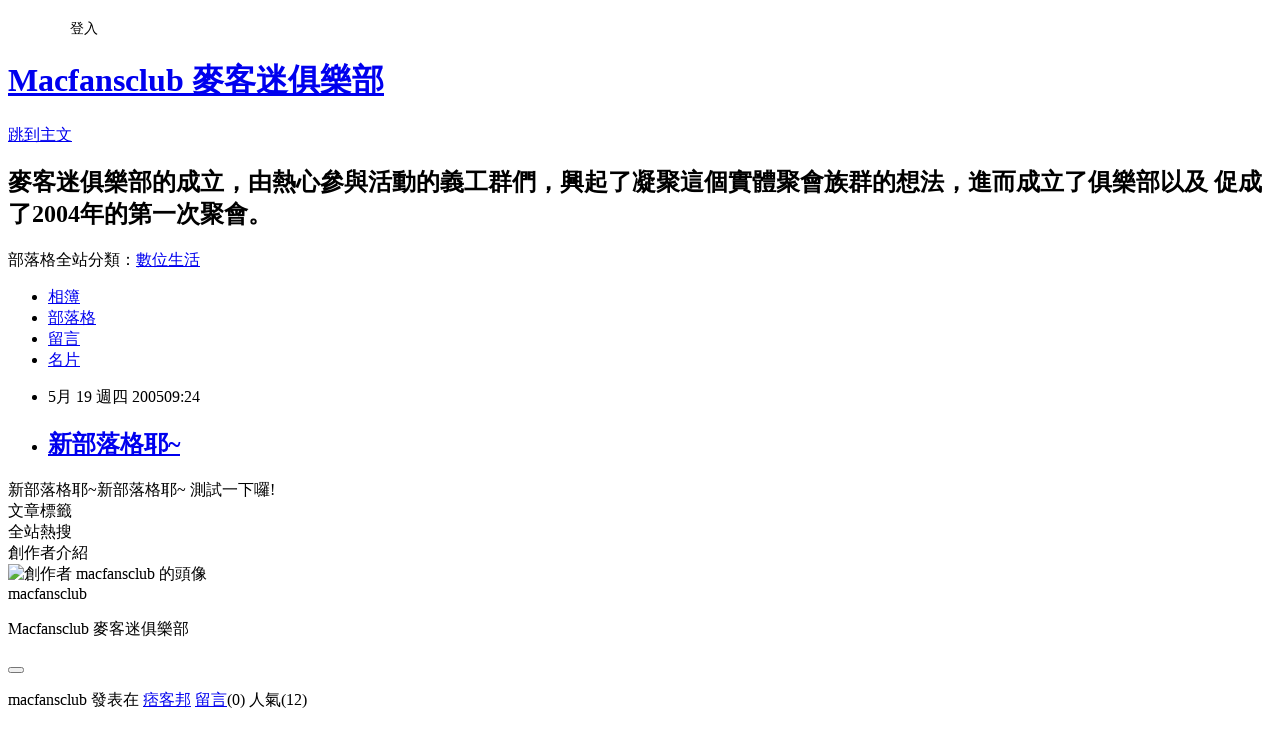

--- FILE ---
content_type: text/html; charset=utf-8
request_url: https://macfansclub.pixnet.net/blog/posts/43393
body_size: 19822
content:
<!DOCTYPE html><html lang="zh-TW"><head><meta charSet="utf-8"/><meta name="viewport" content="width=device-width, initial-scale=1"/><link rel="stylesheet" href="https://static.1px.tw/blog-next/_next/static/chunks/b1e52b495cc0137c.css" data-precedence="next"/><link rel="stylesheet" href="/fix.css?v=202601182010" type="text/css" data-precedence="medium"/><link rel="stylesheet" href="https://s3.1px.tw/blog/theme/choc/iframe-popup.css?v=202601182010" type="text/css" data-precedence="medium"/><link rel="stylesheet" href="https://s3.1px.tw/blog/theme/choc/plugins.min.css?v=202601182010" type="text/css" data-precedence="medium"/><link rel="stylesheet" href="https://s3.1px.tw/blog/theme/choc/openid-comment.css?v=202601182010" type="text/css" data-precedence="medium"/><link rel="stylesheet" href="https://s3.1px.tw/blog/theme/choc/style.min.css?v=202601182010" type="text/css" data-precedence="medium"/><link rel="stylesheet" href="https://s3.1px.tw/blog/theme/choc/main.min.css?v=202601182010" type="text/css" data-precedence="medium"/><link rel="stylesheet" href="https://pimg.1px.tw/macfansclub/assets/macfansclub.css?v=202601182010" type="text/css" data-precedence="medium"/><link rel="stylesheet" href="https://s3.1px.tw/blog/theme/choc/author-info.css?v=202601182010" type="text/css" data-precedence="medium"/><link rel="stylesheet" href="https://s3.1px.tw/blog/theme/choc/idlePop.min.css?v=202601182010" type="text/css" data-precedence="medium"/><link rel="preload" as="script" fetchPriority="low" href="https://static.1px.tw/blog-next/_next/static/chunks/94688e2baa9fea03.js"/><script src="https://static.1px.tw/blog-next/_next/static/chunks/41eaa5427c45ebcc.js" async=""></script><script src="https://static.1px.tw/blog-next/_next/static/chunks/e2c6231760bc85bd.js" async=""></script><script src="https://static.1px.tw/blog-next/_next/static/chunks/94bde6376cf279be.js" async=""></script><script src="https://static.1px.tw/blog-next/_next/static/chunks/426b9d9d938a9eb4.js" async=""></script><script src="https://static.1px.tw/blog-next/_next/static/chunks/turbopack-5021d21b4b170dda.js" async=""></script><script src="https://static.1px.tw/blog-next/_next/static/chunks/ff1a16fafef87110.js" async=""></script><script src="https://static.1px.tw/blog-next/_next/static/chunks/e308b2b9ce476a3e.js" async=""></script><script src="https://static.1px.tw/blog-next/_next/static/chunks/2bf79572a40338b7.js" async=""></script><script src="https://static.1px.tw/blog-next/_next/static/chunks/d3c6eed28c1dd8e2.js" async=""></script><script src="https://static.1px.tw/blog-next/_next/static/chunks/d4d39cfc2a072218.js" async=""></script><script src="https://static.1px.tw/blog-next/_next/static/chunks/6a5d72c05b9cd4ba.js" async=""></script><script src="https://static.1px.tw/blog-next/_next/static/chunks/8af6103cf1375f47.js" async=""></script><script src="https://static.1px.tw/blog-next/_next/static/chunks/60d08651d643cedc.js" async=""></script><script src="https://static.1px.tw/blog-next/_next/static/chunks/0ae21416dac1fa83.js" async=""></script><script src="https://static.1px.tw/blog-next/_next/static/chunks/6d1100e43ad18157.js" async=""></script><script src="https://static.1px.tw/blog-next/_next/static/chunks/87eeaf7a3b9005e8.js" async=""></script><script src="https://static.1px.tw/blog-next/_next/static/chunks/ed01c75076819ebd.js" async=""></script><script src="https://static.1px.tw/blog-next/_next/static/chunks/a4df8fc19a9a82e6.js" async=""></script><title>新部落格耶~</title><meta name="description" content="新部落格耶~新部落格耶~ 測試一下囉!"/><meta name="author" content="Macfansclub 麥客迷俱樂部"/><meta name="google-adsense-platform-account" content="pub-2647689032095179"/><meta name="fb:app_id" content="101730233200171"/><link rel="canonical" href="https://macfansclub.pixnet.net/blog/posts/43393"/><meta property="og:title" content="新部落格耶~"/><meta property="og:description" content="新部落格耶~新部落格耶~ 測試一下囉!"/><meta property="og:url" content="https://macfansclub.pixnet.net/blog/posts/43393"/><meta property="og:image" content="https://s3.1px.tw/blog/common/avatar/blog_cover_dark.jpg"/><meta property="og:type" content="article"/><meta name="twitter:card" content="summary_large_image"/><meta name="twitter:title" content="新部落格耶~"/><meta name="twitter:description" content="新部落格耶~新部落格耶~ 測試一下囉!"/><meta name="twitter:image" content="https://s3.1px.tw/blog/common/avatar/blog_cover_dark.jpg"/><link rel="icon" href="/favicon.ico?favicon.a62c60e0.ico" sizes="32x32" type="image/x-icon"/><script src="https://static.1px.tw/blog-next/_next/static/chunks/a6dad97d9634a72d.js" noModule=""></script></head><body><!--$--><!--/$--><!--$?--><template id="B:0"></template><!--/$--><script>requestAnimationFrame(function(){$RT=performance.now()});</script><script src="https://static.1px.tw/blog-next/_next/static/chunks/94688e2baa9fea03.js" id="_R_" async=""></script><div hidden id="S:0"><script id="pixnet-vars">
        window.PIXNET = {
          post_id: "43393",
          name: "macfansclub",
          user_id: 0,
          blog_id: "140205",
          display_ads: true,
          ad_options: {"chictrip":false}
        };
      </script><script type="text/javascript" src="https://code.jquery.com/jquery-latest.min.js"></script><script id="json-ld-article-script" type="application/ld+json">{"@context":"https:\u002F\u002Fschema.org","@type":"BlogPosting","isAccessibleForFree":true,"mainEntityOfPage":{"@type":"WebPage","@id":"https:\u002F\u002Fmacfansclub.pixnet.net\u002Fblog\u002Fposts\u002F43393"},"headline":"新部落格耶~","description":"新部落格耶~\u003C!-- more --\u003E新部落格耶~ 測試一下囉!","articleBody":"新部落格耶~\u003C!-- more --\u003E新部落格耶~ 測試一下囉!","image":[],"author":{"@type":"Person","name":"Macfansclub 麥客迷俱樂部","url":"https:\u002F\u002Fwww.pixnet.net\u002Fpcard\u002Fmacfansclub"},"publisher":{"@type":"Organization","name":"Macfansclub 麥客迷俱樂部","logo":{"@type":"ImageObject","url":"https:\u002F\u002Fs3.1px.tw\u002Fblog\u002Fcommon\u002Favatar\u002Fblog_cover_dark.jpg"}},"datePublished":"2005-05-19T01:24:51.000Z","dateModified":"","keywords":[],"articleSection":"麥客消息"}</script><script id="json-ld-breadcrumb-script" type="application/ld+json">{"@context":"https:\u002F\u002Fschema.org","@type":"BreadcrumbList","itemListElement":[{"@type":"ListItem","position":1,"name":"首頁","item":"https:\u002F\u002Fmacfansclub.pixnet.net"},{"@type":"ListItem","position":2,"name":"部落格","item":"https:\u002F\u002Fmacfansclub.pixnet.net\u002Fblog"},{"@type":"ListItem","position":3,"name":"文章","item":"https:\u002F\u002Fmacfansclub.pixnet.net\u002Fblog\u002Fposts"},{"@type":"ListItem","position":4,"name":"新部落格耶~","item":"https:\u002F\u002Fmacfansclub.pixnet.net\u002Fblog\u002Fposts\u002F43393"}]}</script><template id="P:1"></template><div class="main-container"><div id="pixnet-ad-before_header" class="pixnet-ad-placement"></div><template id="P:2"></template></div><section aria-label="Notifications alt+T" tabindex="-1" aria-live="polite" aria-relevant="additions text" aria-atomic="false"></section></div><script>(self.__next_f=self.__next_f||[]).push([0])</script><script>self.__next_f.push([1,"1:\"$Sreact.fragment\"\n3:I[39756,[\"https://static.1px.tw/blog-next/_next/static/chunks/ff1a16fafef87110.js\",\"https://static.1px.tw/blog-next/_next/static/chunks/e308b2b9ce476a3e.js\"],\"default\"]\n4:I[53536,[\"https://static.1px.tw/blog-next/_next/static/chunks/ff1a16fafef87110.js\",\"https://static.1px.tw/blog-next/_next/static/chunks/e308b2b9ce476a3e.js\"],\"default\"]\n6:I[97367,[\"https://static.1px.tw/blog-next/_next/static/chunks/ff1a16fafef87110.js\",\"https://static.1px.tw/blog-next/_next/static/chunks/e308b2b9ce476a3e.js\"],\"OutletBoundary\"]\n8:I[97367,[\"https://static.1px.tw/blog-next/_next/static/chunks/ff1a16fafef87110.js\",\"https://static.1px.tw/blog-next/_next/static/chunks/e308b2b9ce476a3e.js\"],\"ViewportBoundary\"]\na:I[97367,[\"https://static.1px.tw/blog-next/_next/static/chunks/ff1a16fafef87110.js\",\"https://static.1px.tw/blog-next/_next/static/chunks/e308b2b9ce476a3e.js\"],\"MetadataBoundary\"]\nc:I[63491,[\"https://static.1px.tw/blog-next/_next/static/chunks/2bf79572a40338b7.js\",\"https://static.1px.tw/blog-next/_next/static/chunks/d3c6eed28c1dd8e2.js\"],\"default\"]\n:HL[\"https://static.1px.tw/blog-next/_next/static/chunks/b1e52b495cc0137c.css\",\"style\"]\n"])</script><script>self.__next_f.push([1,"0:{\"P\":null,\"b\":\"jLMCWaFgMfR_swzrVDvgI\",\"c\":[\"\",\"blog\",\"posts\",\"43393\"],\"q\":\"\",\"i\":false,\"f\":[[[\"\",{\"children\":[\"blog\",{\"children\":[\"posts\",{\"children\":[[\"id\",\"43393\",\"d\"],{\"children\":[\"__PAGE__\",{}]}]}]}]},\"$undefined\",\"$undefined\",true],[[\"$\",\"$1\",\"c\",{\"children\":[[[\"$\",\"script\",\"script-0\",{\"src\":\"https://static.1px.tw/blog-next/_next/static/chunks/d4d39cfc2a072218.js\",\"async\":true,\"nonce\":\"$undefined\"}],[\"$\",\"script\",\"script-1\",{\"src\":\"https://static.1px.tw/blog-next/_next/static/chunks/6a5d72c05b9cd4ba.js\",\"async\":true,\"nonce\":\"$undefined\"}],[\"$\",\"script\",\"script-2\",{\"src\":\"https://static.1px.tw/blog-next/_next/static/chunks/8af6103cf1375f47.js\",\"async\":true,\"nonce\":\"$undefined\"}]],\"$L2\"]}],{\"children\":[[\"$\",\"$1\",\"c\",{\"children\":[null,[\"$\",\"$L3\",null,{\"parallelRouterKey\":\"children\",\"error\":\"$undefined\",\"errorStyles\":\"$undefined\",\"errorScripts\":\"$undefined\",\"template\":[\"$\",\"$L4\",null,{}],\"templateStyles\":\"$undefined\",\"templateScripts\":\"$undefined\",\"notFound\":\"$undefined\",\"forbidden\":\"$undefined\",\"unauthorized\":\"$undefined\"}]]}],{\"children\":[[\"$\",\"$1\",\"c\",{\"children\":[null,[\"$\",\"$L3\",null,{\"parallelRouterKey\":\"children\",\"error\":\"$undefined\",\"errorStyles\":\"$undefined\",\"errorScripts\":\"$undefined\",\"template\":[\"$\",\"$L4\",null,{}],\"templateStyles\":\"$undefined\",\"templateScripts\":\"$undefined\",\"notFound\":\"$undefined\",\"forbidden\":\"$undefined\",\"unauthorized\":\"$undefined\"}]]}],{\"children\":[[\"$\",\"$1\",\"c\",{\"children\":[null,[\"$\",\"$L3\",null,{\"parallelRouterKey\":\"children\",\"error\":\"$undefined\",\"errorStyles\":\"$undefined\",\"errorScripts\":\"$undefined\",\"template\":[\"$\",\"$L4\",null,{}],\"templateStyles\":\"$undefined\",\"templateScripts\":\"$undefined\",\"notFound\":\"$undefined\",\"forbidden\":\"$undefined\",\"unauthorized\":\"$undefined\"}]]}],{\"children\":[[\"$\",\"$1\",\"c\",{\"children\":[\"$L5\",[[\"$\",\"link\",\"0\",{\"rel\":\"stylesheet\",\"href\":\"https://static.1px.tw/blog-next/_next/static/chunks/b1e52b495cc0137c.css\",\"precedence\":\"next\",\"crossOrigin\":\"$undefined\",\"nonce\":\"$undefined\"}],[\"$\",\"script\",\"script-0\",{\"src\":\"https://static.1px.tw/blog-next/_next/static/chunks/0ae21416dac1fa83.js\",\"async\":true,\"nonce\":\"$undefined\"}],[\"$\",\"script\",\"script-1\",{\"src\":\"https://static.1px.tw/blog-next/_next/static/chunks/6d1100e43ad18157.js\",\"async\":true,\"nonce\":\"$undefined\"}],[\"$\",\"script\",\"script-2\",{\"src\":\"https://static.1px.tw/blog-next/_next/static/chunks/87eeaf7a3b9005e8.js\",\"async\":true,\"nonce\":\"$undefined\"}],[\"$\",\"script\",\"script-3\",{\"src\":\"https://static.1px.tw/blog-next/_next/static/chunks/ed01c75076819ebd.js\",\"async\":true,\"nonce\":\"$undefined\"}],[\"$\",\"script\",\"script-4\",{\"src\":\"https://static.1px.tw/blog-next/_next/static/chunks/a4df8fc19a9a82e6.js\",\"async\":true,\"nonce\":\"$undefined\"}]],[\"$\",\"$L6\",null,{\"children\":\"$@7\"}]]}],{},null,false,false]},null,false,false]},null,false,false]},null,false,false]},null,false,false],[\"$\",\"$1\",\"h\",{\"children\":[null,[\"$\",\"$L8\",null,{\"children\":\"$@9\"}],[\"$\",\"$La\",null,{\"children\":\"$@b\"}],null]}],false]],\"m\":\"$undefined\",\"G\":[\"$c\",[]],\"S\":false}\n"])</script><script>self.__next_f.push([1,"9:[[\"$\",\"meta\",\"0\",{\"charSet\":\"utf-8\"}],[\"$\",\"meta\",\"1\",{\"name\":\"viewport\",\"content\":\"width=device-width, initial-scale=1\"}]]\n"])</script><script>self.__next_f.push([1,"d:I[79520,[\"https://static.1px.tw/blog-next/_next/static/chunks/d4d39cfc2a072218.js\",\"https://static.1px.tw/blog-next/_next/static/chunks/6a5d72c05b9cd4ba.js\",\"https://static.1px.tw/blog-next/_next/static/chunks/8af6103cf1375f47.js\"],\"\"]\n10:I[2352,[\"https://static.1px.tw/blog-next/_next/static/chunks/d4d39cfc2a072218.js\",\"https://static.1px.tw/blog-next/_next/static/chunks/6a5d72c05b9cd4ba.js\",\"https://static.1px.tw/blog-next/_next/static/chunks/8af6103cf1375f47.js\"],\"AdultWarningModal\"]\n11:I[69182,[\"https://static.1px.tw/blog-next/_next/static/chunks/d4d39cfc2a072218.js\",\"https://static.1px.tw/blog-next/_next/static/chunks/6a5d72c05b9cd4ba.js\",\"https://static.1px.tw/blog-next/_next/static/chunks/8af6103cf1375f47.js\"],\"HydrationComplete\"]\n12:I[12985,[\"https://static.1px.tw/blog-next/_next/static/chunks/d4d39cfc2a072218.js\",\"https://static.1px.tw/blog-next/_next/static/chunks/6a5d72c05b9cd4ba.js\",\"https://static.1px.tw/blog-next/_next/static/chunks/8af6103cf1375f47.js\"],\"NuqsAdapter\"]\n13:I[82782,[\"https://static.1px.tw/blog-next/_next/static/chunks/d4d39cfc2a072218.js\",\"https://static.1px.tw/blog-next/_next/static/chunks/6a5d72c05b9cd4ba.js\",\"https://static.1px.tw/blog-next/_next/static/chunks/8af6103cf1375f47.js\"],\"RefineContext\"]\n14:I[29306,[\"https://static.1px.tw/blog-next/_next/static/chunks/d4d39cfc2a072218.js\",\"https://static.1px.tw/blog-next/_next/static/chunks/6a5d72c05b9cd4ba.js\",\"https://static.1px.tw/blog-next/_next/static/chunks/8af6103cf1375f47.js\",\"https://static.1px.tw/blog-next/_next/static/chunks/60d08651d643cedc.js\",\"https://static.1px.tw/blog-next/_next/static/chunks/d3c6eed28c1dd8e2.js\"],\"default\"]\n2:[\"$\",\"html\",null,{\"lang\":\"zh-TW\",\"children\":[[\"$\",\"$Ld\",null,{\"id\":\"google-tag-manager\",\"strategy\":\"afterInteractive\",\"children\":\"\\n(function(w,d,s,l,i){w[l]=w[l]||[];w[l].push({'gtm.start':\\nnew Date().getTime(),event:'gtm.js'});var f=d.getElementsByTagName(s)[0],\\nj=d.createElement(s),dl=l!='dataLayer'?'\u0026l='+l:'';j.async=true;j.src=\\n'https://www.googletagmanager.com/gtm.js?id='+i+dl;f.parentNode.insertBefore(j,f);\\n})(window,document,'script','dataLayer','GTM-TRLQMPKX');\\n  \"}],\"$Le\",\"$Lf\",[\"$\",\"body\",null,{\"children\":[[\"$\",\"$L10\",null,{\"display\":false}],[\"$\",\"$L11\",null,{}],[\"$\",\"$L12\",null,{\"children\":[\"$\",\"$L13\",null,{\"children\":[\"$\",\"$L3\",null,{\"parallelRouterKey\":\"children\",\"error\":\"$undefined\",\"errorStyles\":\"$undefined\",\"errorScripts\":\"$undefined\",\"template\":[\"$\",\"$L4\",null,{}],\"templateStyles\":\"$undefined\",\"templateScripts\":\"$undefined\",\"notFound\":[[\"$\",\"$L14\",null,{}],[]],\"forbidden\":\"$undefined\",\"unauthorized\":\"$undefined\"}]}]}]]}]]}]\n"])</script><script>self.__next_f.push([1,"e:null\nf:null\n"])</script><script>self.__next_f.push([1,"16:I[27201,[\"https://static.1px.tw/blog-next/_next/static/chunks/ff1a16fafef87110.js\",\"https://static.1px.tw/blog-next/_next/static/chunks/e308b2b9ce476a3e.js\"],\"IconMark\"]\n5:[[\"$\",\"script\",null,{\"id\":\"pixnet-vars\",\"children\":\"\\n        window.PIXNET = {\\n          post_id: \\\"43393\\\",\\n          name: \\\"macfansclub\\\",\\n          user_id: 0,\\n          blog_id: \\\"140205\\\",\\n          display_ads: true,\\n          ad_options: {\\\"chictrip\\\":false}\\n        };\\n      \"}],\"$L15\"]\nb:[[\"$\",\"title\",\"0\",{\"children\":\"新部落格耶~\"}],[\"$\",\"meta\",\"1\",{\"name\":\"description\",\"content\":\"新部落格耶~新部落格耶~ 測試一下囉!\"}],[\"$\",\"meta\",\"2\",{\"name\":\"author\",\"content\":\"Macfansclub 麥客迷俱樂部\"}],[\"$\",\"meta\",\"3\",{\"name\":\"google-adsense-platform-account\",\"content\":\"pub-2647689032095179\"}],[\"$\",\"meta\",\"4\",{\"name\":\"fb:app_id\",\"content\":\"101730233200171\"}],[\"$\",\"link\",\"5\",{\"rel\":\"canonical\",\"href\":\"https://macfansclub.pixnet.net/blog/posts/43393\"}],[\"$\",\"meta\",\"6\",{\"property\":\"og:title\",\"content\":\"新部落格耶~\"}],[\"$\",\"meta\",\"7\",{\"property\":\"og:description\",\"content\":\"新部落格耶~新部落格耶~ 測試一下囉!\"}],[\"$\",\"meta\",\"8\",{\"property\":\"og:url\",\"content\":\"https://macfansclub.pixnet.net/blog/posts/43393\"}],[\"$\",\"meta\",\"9\",{\"property\":\"og:image\",\"content\":\"https://s3.1px.tw/blog/common/avatar/blog_cover_dark.jpg\"}],[\"$\",\"meta\",\"10\",{\"property\":\"og:type\",\"content\":\"article\"}],[\"$\",\"meta\",\"11\",{\"name\":\"twitter:card\",\"content\":\"summary_large_image\"}],[\"$\",\"meta\",\"12\",{\"name\":\"twitter:title\",\"content\":\"新部落格耶~\"}],[\"$\",\"meta\",\"13\",{\"name\":\"twitter:description\",\"content\":\"新部落格耶~新部落格耶~ 測試一下囉!\"}],[\"$\",\"meta\",\"14\",{\"name\":\"twitter:image\",\"content\":\"https://s3.1px.tw/blog/common/avatar/blog_cover_dark.jpg\"}],[\"$\",\"link\",\"15\",{\"rel\":\"icon\",\"href\":\"/favicon.ico?favicon.a62c60e0.ico\",\"sizes\":\"32x32\",\"type\":\"image/x-icon\"}],[\"$\",\"$L16\",\"16\",{}]]\n7:null\n"])</script><script>self.__next_f.push([1,":HL[\"/fix.css?v=202601182010\",\"style\",{\"type\":\"text/css\"}]\n:HL[\"https://s3.1px.tw/blog/theme/choc/iframe-popup.css?v=202601182010\",\"style\",{\"type\":\"text/css\"}]\n:HL[\"https://s3.1px.tw/blog/theme/choc/plugins.min.css?v=202601182010\",\"style\",{\"type\":\"text/css\"}]\n:HL[\"https://s3.1px.tw/blog/theme/choc/openid-comment.css?v=202601182010\",\"style\",{\"type\":\"text/css\"}]\n:HL[\"https://s3.1px.tw/blog/theme/choc/style.min.css?v=202601182010\",\"style\",{\"type\":\"text/css\"}]\n:HL[\"https://s3.1px.tw/blog/theme/choc/main.min.css?v=202601182010\",\"style\",{\"type\":\"text/css\"}]\n:HL[\"https://pimg.1px.tw/macfansclub/assets/macfansclub.css?v=202601182010\",\"style\",{\"type\":\"text/css\"}]\n:HL[\"https://s3.1px.tw/blog/theme/choc/author-info.css?v=202601182010\",\"style\",{\"type\":\"text/css\"}]\n:HL[\"https://s3.1px.tw/blog/theme/choc/idlePop.min.css?v=202601182010\",\"style\",{\"type\":\"text/css\"}]\n"])</script><script>self.__next_f.push([1,"15:[[[[\"$\",\"link\",\"/fix.css?v=202601182010\",{\"rel\":\"stylesheet\",\"href\":\"/fix.css?v=202601182010\",\"type\":\"text/css\",\"precedence\":\"medium\"}],[\"$\",\"link\",\"https://s3.1px.tw/blog/theme/choc/iframe-popup.css?v=202601182010\",{\"rel\":\"stylesheet\",\"href\":\"https://s3.1px.tw/blog/theme/choc/iframe-popup.css?v=202601182010\",\"type\":\"text/css\",\"precedence\":\"medium\"}],[\"$\",\"link\",\"https://s3.1px.tw/blog/theme/choc/plugins.min.css?v=202601182010\",{\"rel\":\"stylesheet\",\"href\":\"https://s3.1px.tw/blog/theme/choc/plugins.min.css?v=202601182010\",\"type\":\"text/css\",\"precedence\":\"medium\"}],[\"$\",\"link\",\"https://s3.1px.tw/blog/theme/choc/openid-comment.css?v=202601182010\",{\"rel\":\"stylesheet\",\"href\":\"https://s3.1px.tw/blog/theme/choc/openid-comment.css?v=202601182010\",\"type\":\"text/css\",\"precedence\":\"medium\"}],[\"$\",\"link\",\"https://s3.1px.tw/blog/theme/choc/style.min.css?v=202601182010\",{\"rel\":\"stylesheet\",\"href\":\"https://s3.1px.tw/blog/theme/choc/style.min.css?v=202601182010\",\"type\":\"text/css\",\"precedence\":\"medium\"}],[\"$\",\"link\",\"https://s3.1px.tw/blog/theme/choc/main.min.css?v=202601182010\",{\"rel\":\"stylesheet\",\"href\":\"https://s3.1px.tw/blog/theme/choc/main.min.css?v=202601182010\",\"type\":\"text/css\",\"precedence\":\"medium\"}],[\"$\",\"link\",\"https://pimg.1px.tw/macfansclub/assets/macfansclub.css?v=202601182010\",{\"rel\":\"stylesheet\",\"href\":\"https://pimg.1px.tw/macfansclub/assets/macfansclub.css?v=202601182010\",\"type\":\"text/css\",\"precedence\":\"medium\"}],[\"$\",\"link\",\"https://s3.1px.tw/blog/theme/choc/author-info.css?v=202601182010\",{\"rel\":\"stylesheet\",\"href\":\"https://s3.1px.tw/blog/theme/choc/author-info.css?v=202601182010\",\"type\":\"text/css\",\"precedence\":\"medium\"}],[\"$\",\"link\",\"https://s3.1px.tw/blog/theme/choc/idlePop.min.css?v=202601182010\",{\"rel\":\"stylesheet\",\"href\":\"https://s3.1px.tw/blog/theme/choc/idlePop.min.css?v=202601182010\",\"type\":\"text/css\",\"precedence\":\"medium\"}]],[\"$\",\"script\",null,{\"type\":\"text/javascript\",\"src\":\"https://code.jquery.com/jquery-latest.min.js\"}]],[[\"$\",\"script\",null,{\"id\":\"json-ld-article-script\",\"type\":\"application/ld+json\",\"dangerouslySetInnerHTML\":{\"__html\":\"{\\\"@context\\\":\\\"https:\\\\u002F\\\\u002Fschema.org\\\",\\\"@type\\\":\\\"BlogPosting\\\",\\\"isAccessibleForFree\\\":true,\\\"mainEntityOfPage\\\":{\\\"@type\\\":\\\"WebPage\\\",\\\"@id\\\":\\\"https:\\\\u002F\\\\u002Fmacfansclub.pixnet.net\\\\u002Fblog\\\\u002Fposts\\\\u002F43393\\\"},\\\"headline\\\":\\\"新部落格耶~\\\",\\\"description\\\":\\\"新部落格耶~\\\\u003C!-- more --\\\\u003E新部落格耶~ 測試一下囉!\\\",\\\"articleBody\\\":\\\"新部落格耶~\\\\u003C!-- more --\\\\u003E新部落格耶~ 測試一下囉!\\\",\\\"image\\\":[],\\\"author\\\":{\\\"@type\\\":\\\"Person\\\",\\\"name\\\":\\\"Macfansclub 麥客迷俱樂部\\\",\\\"url\\\":\\\"https:\\\\u002F\\\\u002Fwww.pixnet.net\\\\u002Fpcard\\\\u002Fmacfansclub\\\"},\\\"publisher\\\":{\\\"@type\\\":\\\"Organization\\\",\\\"name\\\":\\\"Macfansclub 麥客迷俱樂部\\\",\\\"logo\\\":{\\\"@type\\\":\\\"ImageObject\\\",\\\"url\\\":\\\"https:\\\\u002F\\\\u002Fs3.1px.tw\\\\u002Fblog\\\\u002Fcommon\\\\u002Favatar\\\\u002Fblog_cover_dark.jpg\\\"}},\\\"datePublished\\\":\\\"2005-05-19T01:24:51.000Z\\\",\\\"dateModified\\\":\\\"\\\",\\\"keywords\\\":[],\\\"articleSection\\\":\\\"麥客消息\\\"}\"}}],[\"$\",\"script\",null,{\"id\":\"json-ld-breadcrumb-script\",\"type\":\"application/ld+json\",\"dangerouslySetInnerHTML\":{\"__html\":\"{\\\"@context\\\":\\\"https:\\\\u002F\\\\u002Fschema.org\\\",\\\"@type\\\":\\\"BreadcrumbList\\\",\\\"itemListElement\\\":[{\\\"@type\\\":\\\"ListItem\\\",\\\"position\\\":1,\\\"name\\\":\\\"首頁\\\",\\\"item\\\":\\\"https:\\\\u002F\\\\u002Fmacfansclub.pixnet.net\\\"},{\\\"@type\\\":\\\"ListItem\\\",\\\"position\\\":2,\\\"name\\\":\\\"部落格\\\",\\\"item\\\":\\\"https:\\\\u002F\\\\u002Fmacfansclub.pixnet.net\\\\u002Fblog\\\"},{\\\"@type\\\":\\\"ListItem\\\",\\\"position\\\":3,\\\"name\\\":\\\"文章\\\",\\\"item\\\":\\\"https:\\\\u002F\\\\u002Fmacfansclub.pixnet.net\\\\u002Fblog\\\\u002Fposts\\\"},{\\\"@type\\\":\\\"ListItem\\\",\\\"position\\\":4,\\\"name\\\":\\\"新部落格耶~\\\",\\\"item\\\":\\\"https:\\\\u002F\\\\u002Fmacfansclub.pixnet.net\\\\u002Fblog\\\\u002Fposts\\\\u002F43393\\\"}]}\"}}]],\"$L17\",[\"$\",\"div\",null,{\"className\":\"main-container\",\"children\":[[\"$\",\"div\",null,{\"id\":\"pixnet-ad-before_header\",\"className\":\"pixnet-ad-placement\"}],\"$L18\"]}]]\n"])</script><script>self.__next_f.push([1,"19:I[5479,[\"https://static.1px.tw/blog-next/_next/static/chunks/d4d39cfc2a072218.js\",\"https://static.1px.tw/blog-next/_next/static/chunks/6a5d72c05b9cd4ba.js\",\"https://static.1px.tw/blog-next/_next/static/chunks/8af6103cf1375f47.js\",\"https://static.1px.tw/blog-next/_next/static/chunks/0ae21416dac1fa83.js\",\"https://static.1px.tw/blog-next/_next/static/chunks/6d1100e43ad18157.js\",\"https://static.1px.tw/blog-next/_next/static/chunks/87eeaf7a3b9005e8.js\",\"https://static.1px.tw/blog-next/_next/static/chunks/ed01c75076819ebd.js\",\"https://static.1px.tw/blog-next/_next/static/chunks/a4df8fc19a9a82e6.js\"],\"default\"]\n1a:I[38045,[\"https://static.1px.tw/blog-next/_next/static/chunks/d4d39cfc2a072218.js\",\"https://static.1px.tw/blog-next/_next/static/chunks/6a5d72c05b9cd4ba.js\",\"https://static.1px.tw/blog-next/_next/static/chunks/8af6103cf1375f47.js\",\"https://static.1px.tw/blog-next/_next/static/chunks/0ae21416dac1fa83.js\",\"https://static.1px.tw/blog-next/_next/static/chunks/6d1100e43ad18157.js\",\"https://static.1px.tw/blog-next/_next/static/chunks/87eeaf7a3b9005e8.js\",\"https://static.1px.tw/blog-next/_next/static/chunks/ed01c75076819ebd.js\",\"https://static.1px.tw/blog-next/_next/static/chunks/a4df8fc19a9a82e6.js\"],\"ArticleHead\"]\n1b:I[89076,[\"https://static.1px.tw/blog-next/_next/static/chunks/d4d39cfc2a072218.js\",\"https://static.1px.tw/blog-next/_next/static/chunks/6a5d72c05b9cd4ba.js\",\"https://static.1px.tw/blog-next/_next/static/chunks/8af6103cf1375f47.js\",\"https://static.1px.tw/blog-next/_next/static/chunks/0ae21416dac1fa83.js\",\"https://static.1px.tw/blog-next/_next/static/chunks/6d1100e43ad18157.js\",\"https://static.1px.tw/blog-next/_next/static/chunks/87eeaf7a3b9005e8.js\",\"https://static.1px.tw/blog-next/_next/static/chunks/ed01c75076819ebd.js\",\"https://static.1px.tw/blog-next/_next/static/chunks/a4df8fc19a9a82e6.js\"],\"ArticleContentInner\"]\n1c:I[89697,[\"https://static.1px.tw/blog-next/_next/static/chunks/d4d39cfc2a072218.js\",\"https://static.1px.tw/blog-next/_next/static/chunks/6a5d72c05b9cd4ba.js\",\"https://static.1px.tw/blog-next/_next/static/chunks/8af6103cf1375f47.js\",\"https://static.1px.tw/blog-next/_next/static/chunks/0ae21416dac1fa83.js\",\"https://static.1px.tw/blog-next/_next/static/chunks/6d1100e43ad18157.js\",\"https://static.1px.tw/blog-next/_next/static/chunks/87eeaf7a3b9005e8.js\",\"https://static.1px.tw/blog-next/_next/static/chunks/ed01c75076819ebd.js\",\"https://static.1px.tw/blog-next/_next/static/chunks/a4df8fc19a9a82e6.js\"],\"AuthorViews\"]\n:HL[\"/logo_pixnet_ch.svg\",\"image\"]\n"])</script><script>self.__next_f.push([1,"18:[\"$\",\"div\",null,{\"id\":\"body-div\",\"children\":[[\"$\",\"div\",null,{\"id\":\"container\",\"children\":[[\"$\",\"div\",null,{\"id\":\"container2\",\"children\":[[\"$\",\"div\",null,{\"id\":\"container3\",\"children\":[[\"$\",\"div\",null,{\"id\":\"header\",\"children\":[[\"$\",\"div\",null,{\"id\":\"banner\",\"children\":[[\"$\",\"h1\",null,{\"children\":[\"$\",\"a\",null,{\"href\":\"https://macfansclub.pixnet.net/blog\",\"children\":\"Macfansclub 麥客迷俱樂部\"}]}],[\"$\",\"p\",null,{\"className\":\"skiplink\",\"children\":[\"$\",\"a\",null,{\"href\":\"#article-area\",\"title\":\"skip the page header to the main content\",\"children\":\"跳到主文\"}]}],[\"$\",\"h2\",null,{\"suppressHydrationWarning\":true,\"dangerouslySetInnerHTML\":{\"__html\":\"麥客迷俱樂部的成立，由熱心參與活動的義工群們，興起了凝聚這個實體聚會族群的想法，進而成立了俱樂部以及 促成了2004年的第一次聚會。\"}}],[\"$\",\"p\",null,{\"id\":\"blog-category\",\"children\":[\"部落格全站分類：\",[\"$\",\"a\",null,{\"href\":\"#\",\"children\":\"數位生活\"}]]}]]}],[\"$\",\"ul\",null,{\"id\":\"navigation\",\"children\":[[\"$\",\"li\",null,{\"className\":\"navigation-links\",\"id\":\"link-album\",\"children\":[\"$\",\"a\",null,{\"href\":\"/albums\",\"title\":\"go to gallery page of this user\",\"children\":\"相簿\"}]}],[\"$\",\"li\",null,{\"className\":\"navigation-links\",\"id\":\"link-blog\",\"children\":[\"$\",\"a\",null,{\"href\":\"https://macfansclub.pixnet.net/blog\",\"title\":\"go to index page of this blog\",\"children\":\"部落格\"}]}],[\"$\",\"li\",null,{\"className\":\"navigation-links\",\"id\":\"link-guestbook\",\"children\":[\"$\",\"a\",null,{\"id\":\"guestbook\",\"data-msg\":\"尚未安裝留言板，無法進行留言\",\"data-action\":\"none\",\"href\":\"#\",\"title\":\"go to guestbook page of this user\",\"children\":\"留言\"}]}],[\"$\",\"li\",null,{\"className\":\"navigation-links\",\"id\":\"link-profile\",\"children\":[\"$\",\"a\",null,{\"href\":\"https://www.pixnet.net/pcard/140205\",\"title\":\"go to profile page of this user\",\"children\":\"名片\"}]}]]}]]}],[\"$\",\"div\",null,{\"id\":\"main\",\"children\":[[\"$\",\"div\",null,{\"id\":\"content\",\"children\":[[\"$\",\"$L19\",null,{\"data\":\"$undefined\"}],[\"$\",\"div\",null,{\"id\":\"article-area\",\"children\":[\"$\",\"div\",null,{\"id\":\"article-box\",\"children\":[\"$\",\"div\",null,{\"className\":\"article\",\"children\":[[\"$\",\"$L1a\",null,{\"post\":{\"id\":\"43393\",\"title\":\"新部落格耶~\",\"excerpt\":\"新部落格耶~\u003c!-- more --\u003e新部落格耶~ 測試一下囉!\",\"contents\":{\"post_id\":\"43393\",\"contents\":\"新部落格耶~\u003c!-- more --\u003e新部落格耶~ 測試一下囉!\",\"sanitized_contents\":\"新部落格耶~新部落格耶~ 測試一下囉!\",\"created_at\":null,\"updated_at\":null},\"published_at\":1116465891,\"featured\":null,\"category\":{\"id\":\"12750\",\"blog_id\":\"140205\",\"name\":\"麥客消息\",\"folder_id\":\"0\",\"post_count\":10,\"sort\":13,\"status\":\"active\",\"frontend\":\"visible\",\"created_at\":0,\"updated_at\":0},\"primaryChannel\":{\"id\":44,\"name\":\"活動紀錄\",\"slug\":\"activity\",\"type_id\":9},\"secondaryChannel\":{\"id\":0,\"name\":\"不設分類\",\"slug\":null,\"type_id\":0},\"tags\":[],\"visibility\":\"public\",\"password_hint\":null,\"friends\":[],\"groups\":[],\"status\":\"active\",\"is_pinned\":0,\"allow_comment\":0,\"comment_visibility\":1,\"comment_permission\":3,\"post_url\":\"https://macfansclub.pixnet.net/blog/posts/43393\",\"stats\":{\"post_id\":\"43393\",\"views\":12,\"views_today\":0,\"likes\":0,\"link_clicks\":0,\"comments\":0,\"replies\":0,\"created_at\":0,\"updated_at\":0},\"password\":null,\"comments\":[],\"ad_options\":{\"chictrip\":false}}}],[\"$\",\"div\",null,{\"className\":\"article-body\",\"children\":[[\"$\",\"div\",null,{\"className\":\"article-content\",\"children\":[[\"$\",\"$L1b\",null,{\"post\":\"$18:props:children:0:props:children:0:props:children:0:props:children:1:props:children:0:props:children:1:props:children:props:children:props:children:0:props:post\"}],[\"$\",\"div\",null,{\"className\":\"tag-container-parent\",\"children\":[[\"$\",\"div\",null,{\"className\":\"tag-container article-keyword\",\"data-version\":\"a\",\"children\":[[\"$\",\"div\",null,{\"className\":\"tag__header\",\"children\":[\"$\",\"div\",null,{\"className\":\"tag__header-title\",\"children\":\"文章標籤\"}]}],[\"$\",\"div\",null,{\"className\":\"tag__main\",\"id\":\"article-footer-tags\",\"children\":[]}]]}],[\"$\",\"div\",null,{\"className\":\"tag-container global-keyword\",\"children\":[[\"$\",\"div\",null,{\"className\":\"tag__header\",\"children\":[\"$\",\"div\",null,{\"className\":\"tag__header-title\",\"children\":\"全站熱搜\"}]}],[\"$\",\"div\",null,{\"className\":\"tag__main\",\"children\":[]}]]}]]}],[\"$\",\"div\",null,{\"className\":\"author-profile\",\"children\":[[\"$\",\"div\",null,{\"className\":\"author-profile__header\",\"children\":\"創作者介紹\"}],[\"$\",\"div\",null,{\"className\":\"author-profile__main\",\"id\":\"mixpanel-author-box\",\"children\":[[\"$\",\"a\",null,{\"children\":[\"$\",\"img\",null,{\"className\":\"author-profile__avatar\",\"src\":\"https://pimg.1px.tw/macfansclub/logo/macfansclub.png\",\"alt\":\"創作者 macfansclub 的頭像\",\"loading\":\"lazy\"}]}],[\"$\",\"div\",null,{\"className\":\"author-profile__content\",\"children\":[[\"$\",\"a\",null,{\"className\":\"author-profile__name\",\"children\":\"macfansclub\"}],[\"$\",\"p\",null,{\"className\":\"author-profile__info\",\"children\":\"Macfansclub 麥客迷俱樂部\"}]]}],[\"$\",\"div\",null,{\"className\":\"author-profile__subscribe hoverable\",\"children\":[\"$\",\"button\",null,{\"data-follow-state\":\"關注\",\"className\":\"subscribe-btn member\"}]}]]}]]}]]}],[\"$\",\"p\",null,{\"className\":\"author\",\"children\":[\"macfansclub\",\" 發表在\",\" \",[\"$\",\"a\",null,{\"href\":\"https://www.pixnet.net\",\"children\":\"痞客邦\"}],\" \",[\"$\",\"a\",null,{\"href\":\"#comments\",\"children\":\"留言\"}],\"(\",\"0\",\") \",[\"$\",\"$L1c\",null,{\"post\":\"$18:props:children:0:props:children:0:props:children:0:props:children:1:props:children:0:props:children:1:props:children:props:children:props:children:0:props:post\"}]]}],[\"$\",\"div\",null,{\"id\":\"pixnet-ad-content-left-right-wrapper\",\"children\":[\"$L1d\",\"$L1e\"]}]]}],\"$L1f\",\"$L20\"]}]}]}]]}],\"$L21\"]}],\"$L22\"]}],\"$L23\",\"$L24\",\"$L25\",\"$L26\"]}],\"$L27\",\"$L28\",\"$L29\",\"$L2a\"]}],\"$L2b\",\"$L2c\",\"$L2d\",\"$L2e\"]}]\n"])</script><script>self.__next_f.push([1,"17:[\"$\",\"nav\",null,{\"className\":\"navbar pixnavbar desktop-navbar-module__tuy7SG__navbarWrapper\",\"children\":[\"$\",\"div\",null,{\"className\":\"desktop-navbar-module__tuy7SG__navbarInner\",\"children\":[[\"$\",\"a\",null,{\"href\":\"https://www.pixnet.net\",\"children\":[\"$\",\"img\",null,{\"src\":\"/logo_pixnet_ch.svg\",\"alt\":\"PIXNET Logo\",\"className\":\"desktop-navbar-module__tuy7SG__image\"}]}],[\"$\",\"a\",null,{\"href\":\"/auth/authorize\",\"style\":{\"textDecoration\":\"none\",\"color\":\"inherit\",\"fontSize\":\"14px\"},\"children\":\"登入\"}]]}]}]\n"])</script><script>self.__next_f.push([1,"2f:I[70364,[\"https://static.1px.tw/blog-next/_next/static/chunks/d4d39cfc2a072218.js\",\"https://static.1px.tw/blog-next/_next/static/chunks/6a5d72c05b9cd4ba.js\",\"https://static.1px.tw/blog-next/_next/static/chunks/8af6103cf1375f47.js\",\"https://static.1px.tw/blog-next/_next/static/chunks/0ae21416dac1fa83.js\",\"https://static.1px.tw/blog-next/_next/static/chunks/6d1100e43ad18157.js\",\"https://static.1px.tw/blog-next/_next/static/chunks/87eeaf7a3b9005e8.js\",\"https://static.1px.tw/blog-next/_next/static/chunks/ed01c75076819ebd.js\",\"https://static.1px.tw/blog-next/_next/static/chunks/a4df8fc19a9a82e6.js\"],\"CommentsBlock\"]\n30:I[96195,[\"https://static.1px.tw/blog-next/_next/static/chunks/d4d39cfc2a072218.js\",\"https://static.1px.tw/blog-next/_next/static/chunks/6a5d72c05b9cd4ba.js\",\"https://static.1px.tw/blog-next/_next/static/chunks/8af6103cf1375f47.js\",\"https://static.1px.tw/blog-next/_next/static/chunks/0ae21416dac1fa83.js\",\"https://static.1px.tw/blog-next/_next/static/chunks/6d1100e43ad18157.js\",\"https://static.1px.tw/blog-next/_next/static/chunks/87eeaf7a3b9005e8.js\",\"https://static.1px.tw/blog-next/_next/static/chunks/ed01c75076819ebd.js\",\"https://static.1px.tw/blog-next/_next/static/chunks/a4df8fc19a9a82e6.js\"],\"Widget\"]\n31:I[28541,[\"https://static.1px.tw/blog-next/_next/static/chunks/d4d39cfc2a072218.js\",\"https://static.1px.tw/blog-next/_next/static/chunks/6a5d72c05b9cd4ba.js\",\"https://static.1px.tw/blog-next/_next/static/chunks/8af6103cf1375f47.js\",\"https://static.1px.tw/blog-next/_next/static/chunks/0ae21416dac1fa83.js\",\"https://static.1px.tw/blog-next/_next/static/chunks/6d1100e43ad18157.js\",\"https://static.1px.tw/blog-next/_next/static/chunks/87eeaf7a3b9005e8.js\",\"https://static.1px.tw/blog-next/_next/static/chunks/ed01c75076819ebd.js\",\"https://static.1px.tw/blog-next/_next/static/chunks/a4df8fc19a9a82e6.js\"],\"default\"]\n1d:[\"$\",\"div\",null,{\"className\":\"left\"}]\n1e:[\"$\",\"div\",null,{\"className\":\"right\"}]\n"])</script><script>self.__next_f.push([1,"1f:[\"$\",\"div\",null,{\"className\":\"article-footer\",\"children\":[[\"$\",\"ul\",null,{\"className\":\"refer\",\"children\":[[\"$\",\"li\",null,{\"children\":[\"全站分類：\",[\"$\",\"a\",null,{\"href\":\"#\",\"children\":\"$undefined\"}]]}],\" \",[\"$\",\"li\",null,{\"children\":[\"個人分類：\",[\"$\",\"a\",null,{\"href\":\"#\",\"children\":\"麥客消息\"}]]}],\" \"]}],[\"$\",\"div\",null,{\"className\":\"back-to-top\",\"children\":[\"$\",\"a\",null,{\"href\":\"#top\",\"title\":\"back to the top of the page\",\"children\":\"▲top\"}]}],[\"$\",\"$L2f\",null,{\"comments\":[],\"blog\":{\"blog_id\":\"140205\",\"urls\":{\"blog_url\":\"https://macfansclub.pixnet.net/blog\",\"album_url\":\"https://macfansclub.pixnet.net/albums\",\"card_url\":\"https://www.pixnet.net/pcard/macfansclub\",\"sitemap_url\":\"https://macfansclub.pixnet.net/sitemap.xml\"},\"name\":\"macfansclub\",\"display_name\":\"Macfansclub 麥客迷俱樂部\",\"description\":\"麥客迷俱樂部的成立，由熱心參與活動的義工群們，興起了凝聚這個實體聚會族群的想法，進而成立了俱樂部以及 促成了2004年的第一次聚會。\",\"visibility\":\"public\",\"freeze\":\"active\",\"default_comment_permission\":\"deny\",\"service_album\":\"enable\",\"rss_mode\":\"auto\",\"taxonomy\":{\"id\":15,\"name\":\"數位生活\"},\"logo\":{\"id\":null,\"url\":\"https://s3.1px.tw/blog/common/avatar/blog_cover_dark.jpg\"},\"logo_url\":\"https://s3.1px.tw/blog/common/avatar/blog_cover_dark.jpg\",\"owner\":{\"sub\":\"838255646943088290\",\"display_name\":\"macfansclub\",\"avatar\":\"https://pimg.1px.tw/macfansclub/logo/macfansclub.png\",\"login_country\":null,\"login_city\":null,\"login_at\":0,\"created_at\":1116310198,\"updated_at\":1765078608},\"socials\":{\"social_email\":null,\"social_line\":null,\"social_facebook\":null,\"social_instagram\":null,\"social_youtube\":null,\"created_at\":null,\"updated_at\":null},\"stats\":{\"views_initialized\":612791,\"views_total\":612863,\"views_today\":1,\"post_count\":0,\"updated_at\":1768738233},\"marketing\":{\"keywords\":null,\"gsc_site_verification\":null,\"sitemap_verified_at\":1768737680,\"ga_account\":null,\"created_at\":1765799898,\"updated_at\":1768737680},\"watermark\":null,\"custom_domain\":null,\"hero_image\":{\"id\":1768738241,\"url\":\"https://picsum.photos/seed/macfansclub/1200/400\"},\"widgets\":{\"sidebar1\":[{\"id\":1138775,\"identifier\":\"cus1102624\",\"title\":\"AD\",\"sort\":3,\"data\":\"\u003cscript type=\\\"text/javascript\\\" src=\\\"http://js1.bloggerads.net/showads.aspx?blogid=20150110000012\u0026amp;charset=utf-8\\\"\u003e\u003c/script\u003e\"},{\"id\":1138776,\"identifier\":\"cus1103281\",\"title\":\"自己的零用錢，自己賺\",\"sort\":4,\"data\":\"\u003ca href=\\\"http://author.bloggerads.net/01_join_read.aspx?refid=20286\u0026amp;id=20071113000006\\\" target=\\\"_blank\\\"\u003e\u003cimg src=\\\"http://author.bloggerads.net/referrals/125x200_baby_2_pb.gif\\\" border=\\\"0\\\" /\u003e\u003c/a\u003e\"},{\"id\":1138778,\"identifier\":\"pixLatestArticle\",\"title\":\"近期文章\",\"sort\":6,\"data\":[{\"id\":\"49689156\",\"title\":\"AI 筆電戰力大爆發！Acer Swift \u0026 TravelMate 實戰心得，我的 AI DNA 被徹底喚醒了！\",\"featured\":{\"id\":null,\"url\":\"https://thumbs2.imgbox.com/fe/81/QK1TsuDQ_t.jpg\"},\"tags\":[],\"published_at\":1753596931,\"post_url\":\"https://macfansclub.pixnet.net/blog/posts/49689156\",\"stats\":null},{\"id\":\"49595268\",\"title\":\"開箱 Crucial P310｜超高 CP 值 Gen4 SSD！效能對比 + 溫度實測一次看\",\"featured\":{\"id\":null,\"url\":\"https://blogger.googleusercontent.com/img/b/R29vZ2xl/AVvXsEhh_hgrhulaiQD1Qq6Y7jUZozPbM9uC7nXJn2hjBG6g7JjkJXr7TeQhLp5BftH8cmLMWauPuxQdHEzCT_F2ko3L0cPFvFU5D_zN3sPR3jK2gMnt0yw4Up8psJAtMCpuCN7b1S_PhKV-oqpcCIPJnpO5JGa8w1g4yFvIPIhITLKTY1jYPasY2vGO/w640-h640/%E5%B0%81%E9%9D%A2.png\"},\"tags\":[],\"published_at\":1743841822,\"post_url\":\"https://macfansclub.pixnet.net/blog/posts/49595268\",\"stats\":{\"post_id\":\"49595268\",\"views\":18,\"views_today\":0,\"likes\":0,\"link_clicks\":0,\"comments\":0,\"replies\":0,\"created_at\":0,\"updated_at\":0}},{\"id\":\"49584836\",\"title\":\"【活動心得】硬軟兼備！美光 Crucial x 捷元電腦 x CyberLink x 每日e錠，AI 行銷必修課收穫滿滿！\",\"featured\":{\"id\":null,\"url\":\"https://thumbs2.imgbox.com/3e/9f/KjkRUEm8_t.jpg\"},\"tags\":[],\"published_at\":1742736050,\"post_url\":\"https://macfansclub.pixnet.net/blog/posts/49584836\",\"stats\":{\"post_id\":\"49584836\",\"views\":2,\"views_today\":0,\"likes\":0,\"link_clicks\":0,\"comments\":0,\"replies\":0,\"created_at\":0,\"updated_at\":0}},{\"id\":\"49570496\",\"title\":\"【開箱實測】烈焰紅氣壓螢幕支架，解放你的桌面空間，電競玩家必備神器！\",\"featured\":{\"id\":null,\"url\":\"https://thumbs2.imgbox.com/45/ac/0fVGNJL8_t.jpg\"},\"tags\":[],\"published_at\":1741435888,\"post_url\":\"https://macfansclub.pixnet.net/blog/posts/49570496\",\"stats\":{\"post_id\":\"49570496\",\"views\":25,\"views_today\":1,\"likes\":0,\"link_clicks\":0,\"comments\":0,\"replies\":0,\"created_at\":0,\"updated_at\":1767887722}},{\"id\":\"49554220\",\"title\":\"「不只降溫，還帥炸！」全漢FSP MP7 ARGB 散熱器讓你的主機發光！\",\"featured\":{\"id\":null,\"url\":\"https://thumbs2.imgbox.com/34/87/CBIa6JTj_t.jpg\"},\"tags\":[],\"published_at\":1739738597,\"post_url\":\"https://macfansclub.pixnet.net/blog/posts/49554220\",\"stats\":{\"post_id\":\"49554220\",\"views\":4,\"views_today\":1,\"likes\":0,\"link_clicks\":0,\"comments\":0,\"replies\":0,\"created_at\":0,\"updated_at\":1768601619}},{\"id\":\"49520252\",\"title\":\"開啟未來速度之門：MERCUSYS MR27BE Wi-Fi 7 為你打造極速新體驗\",\"featured\":{\"id\":null,\"url\":\"https://thumbs2.imgbox.com/47/3b/VTq91elS_t.jpg\"},\"tags\":[],\"published_at\":1736036701,\"post_url\":\"https://macfansclub.pixnet.net/blog/posts/49520252\",\"stats\":{\"post_id\":\"49520252\",\"views\":10,\"views_today\":0,\"likes\":0,\"link_clicks\":0,\"comments\":0,\"replies\":0,\"created_at\":0,\"updated_at\":1768601617}},{\"id\":\"49341872\",\"title\":\"雙向自由的切換：林帝LINDY 2 Port HDMI 8K@60Hz雙向影像切換器(38339)分享\",\"featured\":{\"id\":null,\"url\":\"https://thumbs2.imgbox.com/15/49/bNSrPau2_t.jpg\"},\"tags\":[],\"published_at\":1720234942,\"post_url\":\"https://macfansclub.pixnet.net/blog/posts/49341872\",\"stats\":{\"post_id\":\"49341872\",\"views\":14,\"views_today\":0,\"likes\":0,\"link_clicks\":0,\"comments\":0,\"replies\":0,\"created_at\":0,\"updated_at\":1768601605}},{\"id\":\"49324704\",\"title\":\"雙塔雙風扇的極致散熱體驗：銀欣 Hydrogon D140 開箱分享\",\"featured\":{\"id\":null,\"url\":\"https://thumbs2.imgbox.com/2e/8a/YRvwmtHu_t.jpg\"},\"tags\":[],\"published_at\":1718437844,\"post_url\":\"https://macfansclub.pixnet.net/blog/posts/49324704\",\"stats\":{\"post_id\":\"49324704\",\"views\":8,\"views_today\":0,\"likes\":0,\"link_clicks\":0,\"comments\":0,\"replies\":0,\"created_at\":0,\"updated_at\":0}},{\"id\":\"49277592\",\"title\":\"從101空拍、婚禮攝影到 Vlog 紀錄：如何用 Crucial 記憶體和 SSD 實現高效剪輯\",\"featured\":{\"id\":null,\"url\":\"https://thumbs2.imgbox.com/9a/43/hPXUditG_t.jpg\"},\"tags\":[],\"published_at\":1714251004,\"post_url\":\"https://macfansclub.pixnet.net/blog/posts/49277592\",\"stats\":{\"post_id\":\"49277592\",\"views\":8,\"views_today\":0,\"likes\":0,\"link_clicks\":0,\"comments\":0,\"replies\":0,\"created_at\":0,\"updated_at\":0}},{\"id\":\"49269636\",\"title\":\"探索新智慧手環 Galaxy Fit3：開箱體驗一次滿足你的健康與時尚追求！\",\"featured\":{\"id\":null,\"url\":\"https://thumbs2.imgbox.com/45/ee/vnFET8Dw_t.jpg\"},\"tags\":[],\"published_at\":1713309809,\"post_url\":\"https://macfansclub.pixnet.net/blog/posts/49269636\",\"stats\":{\"post_id\":\"49269636\",\"views\":7,\"views_today\":0,\"likes\":0,\"link_clicks\":0,\"comments\":0,\"replies\":0,\"created_at\":0,\"updated_at\":0}}]},{\"id\":1138779,\"identifier\":\"pixLatestComment\",\"title\":\"最新迴響\",\"sort\":7,\"data\":null}],\"sidebar2\":[{\"id\":1138780,\"identifier\":\"pixHotArticle\",\"title\":\"熱門文章\",\"sort\":8,\"data\":[{\"id\":\"41774902\",\"title\":\"【開箱心得】Android TV 雲端電視棒輕鬆讓我家電視也 Smart\",\"featured\":{\"id\":null,\"url\":\"https://lh4.googleusercontent.com/-OuJBXAx7U6I/UJnOV1cXLLI/AAAAAAAAFnk/Ufcy-xrRaUo/s640/01-IMG_9274.JPG\"},\"tags\":[],\"published_at\":1417873380,\"post_url\":\"https://macfansclub.pixnet.net/blog/posts/41774902\",\"stats\":{\"post_id\":\"41774902\",\"views\":3082,\"views_today\":0,\"likes\":0,\"link_clicks\":0,\"comments\":0,\"replies\":0,\"created_at\":0,\"updated_at\":1768601305}},{\"id\":\"42622574\",\"title\":\"【開箱體驗】怡利電子 Smart HUD 101 車聯網抬頭顯示器 - 界面操作全攻略\",\"featured\":{\"id\":null,\"url\":\"https://farm4.staticflickr.com/3793/19211848083_4681c6105b_b.jpg\"},\"tags\":[],\"published_at\":1437269280,\"post_url\":\"https://macfansclub.pixnet.net/blog/posts/42622574\",\"stats\":{\"post_id\":\"42622574\",\"views\":2322,\"views_today\":1,\"likes\":0,\"link_clicks\":0,\"comments\":0,\"replies\":0,\"created_at\":0,\"updated_at\":1768601331}},{\"id\":\"44141548\",\"title\":\"【體驗心得】就愛好聲音：聆聽 Bowers \u0026amp; Wilkins Zeppelin Wireless 的真實感受\",\"featured\":{\"id\":null,\"url\":\"https://farm9.staticflickr.com/8365/29008584591_fc47a7bc27_o.jpg\"},\"tags\":[],\"published_at\":1471704960,\"post_url\":\"https://macfansclub.pixnet.net/blog/posts/44141548\",\"stats\":{\"post_id\":\"44141548\",\"views\":540,\"views_today\":0,\"likes\":0,\"link_clicks\":0,\"comments\":0,\"replies\":0,\"created_at\":0,\"updated_at\":1768601378}},{\"id\":\"44164018\",\"title\":\"【體驗分享】2048階的 Adonit Pixel 感壓觸控筆簡單開箱體驗心得分享\",\"featured\":{\"id\":null,\"url\":\"https://farm9.staticflickr.com/8451/29155995272_f8c1dab1eb_o.jpg\"},\"tags\":[],\"published_at\":1472309532,\"post_url\":\"https://macfansclub.pixnet.net/blog/posts/44164018\",\"stats\":{\"post_id\":\"44164018\",\"views\":634,\"views_today\":0,\"likes\":0,\"link_clicks\":0,\"comments\":0,\"replies\":0,\"created_at\":0,\"updated_at\":1768601378}},{\"id\":\"44314435\",\"title\":\"【體驗分享】電競王者 AOC AGON AG322FCX 曲面電競螢幕為戰而生！為榮耀而戰！\",\"featured\":{\"id\":null,\"url\":\"https://lh3.googleusercontent.com/-ZL370JAnAA0/WAM5yu2yPVI/AAAAAAAAEpU/6JLmiKk3mA4/page_thumb%25255B1%25255D.jpg?imgmax=800\"},\"tags\":[],\"published_at\":1476617162,\"post_url\":\"https://macfansclub.pixnet.net/blog/posts/44314435\",\"stats\":{\"post_id\":\"44314435\",\"views\":231,\"views_today\":0,\"likes\":0,\"link_clicks\":0,\"comments\":0,\"replies\":0,\"created_at\":0,\"updated_at\":1768601383}},{\"id\":\"44584882\",\"title\":\"與德國 K\u0026amp;F Concept 濾鏡，來場大安森林公園漫步輕體驗\",\"featured\":{\"id\":null,\"url\":\"https://lh3.googleusercontent.com/-IZoAO2eOQ7E/WGJII04vRTI/AAAAAAAAFTs/uRLWFZ96asM/page_thumb%25255B1%25255D.jpg?imgmax=800\"},\"tags\":[],\"published_at\":1484126666,\"post_url\":\"https://macfansclub.pixnet.net/blog/posts/44584882\",\"stats\":{\"post_id\":\"44584882\",\"views\":51,\"views_today\":0,\"likes\":0,\"link_clicks\":0,\"comments\":0,\"replies\":0,\"created_at\":0,\"updated_at\":1768601391}},{\"id\":\"44645935\",\"title\":\"轉吧轉吧！七彩的 GIGABYTE AORUS Z270X-Gaming 5 帶給玩家真正的電競心體驗\",\"featured\":{\"id\":null,\"url\":\"https://lh3.googleusercontent.com/-eIYwY_QQh7M/WJEMyWvQA8I/AAAAAAAAFoQ/GHELoNmmX-0/page_thumb1.jpg?imgmax=800\"},\"tags\":[],\"published_at\":1485878160,\"post_url\":\"https://macfansclub.pixnet.net/blog/posts/44645935\",\"stats\":{\"post_id\":\"44645935\",\"views\":142,\"views_today\":1,\"likes\":0,\"link_clicks\":0,\"comments\":0,\"replies\":0,\"created_at\":0,\"updated_at\":1768738206}},{\"id\":\"45137379\",\"title\":\"YAMAHA YSP-2700 單件式家庭劇院 Soundbar 打造完美絕佳的家庭影音視聽中心\",\"featured\":{\"id\":null,\"url\":\"https://pimg.1px.tw/macfansclub/1499507331-1414088875.jpg\"},\"tags\":[],\"published_at\":1499507390,\"post_url\":\"https://macfansclub.pixnet.net/blog/posts/45137379\",\"stats\":{\"post_id\":\"45137379\",\"views\":108,\"views_today\":0,\"likes\":0,\"link_clicks\":0,\"comments\":2,\"replies\":0,\"created_at\":0,\"updated_at\":1768601418}},{\"id\":\"46078839\",\"title\":\"來聊聊 Fantech 電競滑鼠 X9 RGB燈效專業電競遊戲滑鼠 ＆ G10 輕量級高速專業電競遊戲滑鼠一門雙傑簡單分享\",\"featured\":{\"id\":null,\"url\":\"https://pimg.1px.tw/macfansclub/1534472722-3582193081.jpg\"},\"tags\":[],\"published_at\":1534472836,\"post_url\":\"https://macfansclub.pixnet.net/blog/posts/46078839\",\"stats\":{\"post_id\":\"46078839\",\"views\":16,\"views_today\":0,\"likes\":0,\"link_clicks\":0,\"comments\":0,\"replies\":0,\"created_at\":0,\"updated_at\":1768601455}},{\"id\":\"47037796\",\"title\":\"AOC 65吋 4K HDR+智慧聯網淨藍光液晶顯示器65U6090 美化了我的時尚視聽新生活\",\"featured\":{\"id\":null,\"url\":\"https://upload.cc/i1/2019/09/30/n64mcq.jpg\"},\"tags\":[],\"published_at\":1569846269,\"post_url\":\"https://macfansclub.pixnet.net/blog/posts/47037796\",\"stats\":{\"post_id\":\"47037796\",\"views\":5366,\"views_today\":1,\"likes\":0,\"link_clicks\":0,\"comments\":2,\"replies\":0,\"created_at\":0,\"updated_at\":1768665341}}]},{\"id\":1138781,\"identifier\":\"pixMyPlace\",\"title\":\"個人頭像\",\"sort\":9,\"data\":null},{\"id\":1138782,\"identifier\":\"pixHits\",\"title\":\"參觀人氣\",\"sort\":10,\"data\":null},{\"id\":1138783,\"identifier\":\"pixArchive\",\"title\":\"文章彙整\",\"sort\":11,\"data\":null},{\"id\":1138784,\"identifier\":\"pixSearch\",\"title\":\"文章搜尋\",\"sort\":12,\"data\":null},{\"id\":1138785,\"identifier\":\"pixCategory\",\"title\":\"文章分類\",\"sort\":13,\"data\":[{\"type\":\"category\",\"id\":\"1920856\",\"name\":\"親子互動\",\"post_count\":2,\"url\":\"https://abc.com\",\"sort\":0},{\"type\":\"category\",\"id\":\"1884337\",\"name\":\"趣味\",\"post_count\":2,\"url\":\"https://abc.com\",\"sort\":1},{\"type\":\"category\",\"id\":\"1883419\",\"name\":\"Apple\",\"post_count\":1,\"url\":\"https://abc.com\",\"sort\":2},{\"type\":\"category\",\"id\":\"1883254\",\"name\":\"X教室\",\"post_count\":1,\"url\":\"https://abc.com\",\"sort\":3},{\"type\":\"category\",\"id\":\"1883248\",\"name\":\"心得\",\"post_count\":15,\"url\":\"https://abc.com\",\"sort\":4},{\"type\":\"category\",\"id\":\"1883245\",\"name\":\"Old Mac\",\"post_count\":4,\"url\":\"https://abc.com\",\"sort\":5},{\"type\":\"category\",\"id\":\"1882711\",\"name\":\"Apple相關訊息\",\"post_count\":1,\"url\":\"https://abc.com\",\"sort\":6},{\"type\":\"category\",\"id\":\"1882705\",\"name\":\"好康訊息\",\"post_count\":2,\"url\":\"https://abc.com\",\"sort\":7},{\"type\":\"category\",\"id\":\"1882699\",\"name\":\"遊記\",\"post_count\":3,\"url\":\"https://abc.com\",\"sort\":8},{\"type\":\"category\",\"id\":\"1882693\",\"name\":\"食記\",\"post_count\":5,\"url\":\"https://abc.com\",\"sort\":9},{\"type\":\"category\",\"id\":\"1882690\",\"name\":\"新聞稿\",\"post_count\":20,\"url\":\"https://abc.com\",\"sort\":10},{\"type\":\"category\",\"id\":\"1879936\",\"name\":\"開箱文\",\"post_count\":116,\"url\":\"https://abc.com\",\"sort\":11},{\"type\":\"category\",\"id\":\"1875238\",\"name\":\"體驗會\",\"post_count\":37,\"url\":\"https://abc.com\",\"sort\":12},{\"type\":\"category\",\"id\":\"12750\",\"name\":\"麥客消息\",\"post_count\":1,\"url\":\"https://abc.com\",\"sort\":13}]},{\"id\":1138789,\"identifier\":\"pixVisitor\",\"title\":\"誰來我家\",\"sort\":17,\"data\":null},{\"id\":1138791,\"identifier\":\"cus1106752\",\"title\":\"G\",\"sort\":19,\"data\":\"\u003cscript\u003e\\r\\n  (function(i,s,o,g,r,a,m){i['GoogleAnalyticsObject']=r;i[r]=i[r]||function(){\\r\\n  (i[r].q=i[r].q||[]).push(arguments)},i[r].l=1*new Date();a=s.createElement(o),\\r\\n  m=s.getElementsByTagName(o)[0];a.async=1;a.src=g;m.parentNode.insertBefore(a,m)\\r\\n  })(window,document,'script','//www.google-analytics.com/analytics.js','ga');\\r\\n\\r\\n  ga('create', 'UA-1491088-4', 'auto');\\r\\n  ga('send', 'pageview');\\r\\n\\r\\n\u003c/script\u003e\"}]},\"display_ads\":true,\"display_adult_warning\":false,\"ad_options\":[],\"adsense\":null,\"css_version\":\"202601182010\",\"created_at\":1116310198,\"updated_at\":0},\"post\":\"$18:props:children:0:props:children:0:props:children:0:props:children:1:props:children:0:props:children:1:props:children:props:children:props:children:0:props:post\"}]]}]\n"])</script><script>self.__next_f.push([1,"20:[\"$\",\"div\",null,{\"id\":\"pixnet-ad-after-footer\"}]\n"])</script><script>self.__next_f.push([1,"21:[\"$\",\"div\",null,{\"id\":\"links\",\"children\":[\"$\",\"div\",null,{\"id\":\"sidebar__inner\",\"children\":[[\"$\",\"div\",null,{\"id\":\"links-row-1\",\"children\":[[\"$\",\"$L30\",\"1138775\",{\"row\":\"$1f:props:children:2:props:blog:widgets:sidebar1:0\",\"blog\":\"$1f:props:children:2:props:blog\"}],[\"$\",\"$L30\",\"1138776\",{\"row\":\"$1f:props:children:2:props:blog:widgets:sidebar1:1\",\"blog\":\"$1f:props:children:2:props:blog\"}],[\"$\",\"$L30\",\"1138778\",{\"row\":\"$1f:props:children:2:props:blog:widgets:sidebar1:2\",\"blog\":\"$1f:props:children:2:props:blog\"}],[\"$\",\"$L30\",\"1138779\",{\"row\":\"$1f:props:children:2:props:blog:widgets:sidebar1:3\",\"blog\":\"$1f:props:children:2:props:blog\"}]]}],[\"$\",\"div\",null,{\"id\":\"links-row-2\",\"children\":[[[\"$\",\"$L30\",\"1138780\",{\"row\":\"$1f:props:children:2:props:blog:widgets:sidebar2:0\",\"blog\":\"$1f:props:children:2:props:blog\"}],[\"$\",\"$L30\",\"1138781\",{\"row\":\"$1f:props:children:2:props:blog:widgets:sidebar2:1\",\"blog\":\"$1f:props:children:2:props:blog\"}],[\"$\",\"$L30\",\"1138782\",{\"row\":\"$1f:props:children:2:props:blog:widgets:sidebar2:2\",\"blog\":\"$1f:props:children:2:props:blog\"}],[\"$\",\"$L30\",\"1138783\",{\"row\":\"$1f:props:children:2:props:blog:widgets:sidebar2:3\",\"blog\":\"$1f:props:children:2:props:blog\"}],[\"$\",\"$L30\",\"1138784\",{\"row\":\"$1f:props:children:2:props:blog:widgets:sidebar2:4\",\"blog\":\"$1f:props:children:2:props:blog\"}],[\"$\",\"$L30\",\"1138785\",{\"row\":\"$1f:props:children:2:props:blog:widgets:sidebar2:5\",\"blog\":\"$1f:props:children:2:props:blog\"}],[\"$\",\"$L30\",\"1138789\",{\"row\":\"$1f:props:children:2:props:blog:widgets:sidebar2:6\",\"blog\":\"$1f:props:children:2:props:blog\"}],[\"$\",\"$L30\",\"1138791\",{\"row\":\"$1f:props:children:2:props:blog:widgets:sidebar2:7\",\"blog\":\"$1f:props:children:2:props:blog\"}]],[\"$\",\"div\",null,{\"id\":\"sticky-sidebar-ad\"}]]}]]}]}]\n"])</script><script>self.__next_f.push([1,"22:[\"$\",\"$L31\",null,{\"data\":\"$undefined\"}]\n23:[\"$\",\"div\",null,{\"id\":\"extradiv11\"}]\n24:[\"$\",\"div\",null,{\"id\":\"extradiv10\"}]\n25:[\"$\",\"div\",null,{\"id\":\"extradiv9\"}]\n26:[\"$\",\"div\",null,{\"id\":\"extradiv8\"}]\n27:[\"$\",\"div\",null,{\"id\":\"extradiv7\"}]\n28:[\"$\",\"div\",null,{\"id\":\"extradiv6\"}]\n29:[\"$\",\"div\",null,{\"id\":\"extradiv5\"}]\n2a:[\"$\",\"div\",null,{\"id\":\"extradiv4\"}]\n2b:[\"$\",\"div\",null,{\"id\":\"extradiv3\"}]\n2c:[\"$\",\"div\",null,{\"id\":\"extradiv2\"}]\n2d:[\"$\",\"div\",null,{\"id\":\"extradiv1\"}]\n2e:[\"$\",\"div\",null,{\"id\":\"extradiv0\"}]\n"])</script><link rel="preload" href="/logo_pixnet_ch.svg" as="image"/><div hidden id="S:2"><div id="body-div"><div id="container"><div id="container2"><div id="container3"><div id="header"><div id="banner"><h1><a href="https://macfansclub.pixnet.net/blog">Macfansclub 麥客迷俱樂部</a></h1><p class="skiplink"><a href="#article-area" title="skip the page header to the main content">跳到主文</a></p><h2>麥客迷俱樂部的成立，由熱心參與活動的義工群們，興起了凝聚這個實體聚會族群的想法，進而成立了俱樂部以及 促成了2004年的第一次聚會。</h2><p id="blog-category">部落格全站分類：<a href="#">數位生活</a></p></div><ul id="navigation"><li class="navigation-links" id="link-album"><a href="/albums" title="go to gallery page of this user">相簿</a></li><li class="navigation-links" id="link-blog"><a href="https://macfansclub.pixnet.net/blog" title="go to index page of this blog">部落格</a></li><li class="navigation-links" id="link-guestbook"><a id="guestbook" data-msg="尚未安裝留言板，無法進行留言" data-action="none" href="#" title="go to guestbook page of this user">留言</a></li><li class="navigation-links" id="link-profile"><a href="https://www.pixnet.net/pcard/140205" title="go to profile page of this user">名片</a></li></ul></div><div id="main"><div id="content"><div id="spotlight"></div><div id="article-area"><div id="article-box"><div class="article"><ul class="article-head"><li class="publish"><span class="month">5月<!-- --> </span><span class="date">19<!-- --> </span><span class="day">週四<!-- --> </span><span class="year">2005</span><span class="time">09:24</span></li><li class="title" id="article-43393" data-site-category="活動紀錄" data-site-category-id="44" data-article-link="https://macfansclub.pixnet.net/blog/posts/43393"><h2><a href="https://macfansclub.pixnet.net/blog/posts/43393">新部落格耶~</a></h2></li></ul><div class="article-body"><div class="article-content"><div class="article-content-inner" id="article-content-inner">新部落格耶~新部落格耶~ 測試一下囉!</div><div class="tag-container-parent"><div class="tag-container article-keyword" data-version="a"><div class="tag__header"><div class="tag__header-title">文章標籤</div></div><div class="tag__main" id="article-footer-tags"></div></div><div class="tag-container global-keyword"><div class="tag__header"><div class="tag__header-title">全站熱搜</div></div><div class="tag__main"></div></div></div><div class="author-profile"><div class="author-profile__header">創作者介紹</div><div class="author-profile__main" id="mixpanel-author-box"><a><img class="author-profile__avatar" src="https://pimg.1px.tw/macfansclub/logo/macfansclub.png" alt="創作者 macfansclub 的頭像" loading="lazy"/></a><div class="author-profile__content"><a class="author-profile__name">macfansclub</a><p class="author-profile__info">Macfansclub 麥客迷俱樂部</p></div><div class="author-profile__subscribe hoverable"><button data-follow-state="關注" class="subscribe-btn member"></button></div></div></div></div><p class="author">macfansclub<!-- --> 發表在<!-- --> <a href="https://www.pixnet.net">痞客邦</a> <a href="#comments">留言</a>(<!-- -->0<!-- -->) <span class="author-views">人氣(<span id="BlogArticleCount-223677942">12</span>)</span></p><div id="pixnet-ad-content-left-right-wrapper"><div class="left"></div><div class="right"></div></div></div><div class="article-footer"><ul class="refer"><li>全站分類：<a href="#"></a></li> <li>個人分類：<a href="#">麥客消息</a></li> </ul><div class="back-to-top"><a href="#top" title="back to the top of the page">▲top</a></div><div id="comments-wrapper" style="background-color:#fafafa;margin-left:auto;margin-right:auto;margin-top:2rem;margin-bottom:2rem;border-radius:0.5rem;padding:1rem"><span style="font-size:1rem;font-weight:bold;line-height:1">0<!-- --> 則留言</span><hr style="margin-top:1rem;margin-bottom:1rem"/><div style="display:flex;flex-direction:column"></div></div></div><div id="pixnet-ad-after-footer"></div></div></div></div></div><div id="links"><div id="sidebar__inner"><div id="links-row-1"><div class="hslice box" data-identifier="cus1102624" id="box1102624"><h4 class="box-title entry-title">AD</h4><div class="box-text entry-content"></div></div><div class="hslice box" data-identifier="cus1103281" id="box1103281"><h4 class="box-title entry-title">自己的零用錢，自己賺</h4><div class="box-text entry-content"></div></div><div class="hslice box" data-identifier="pixLatestArticle" id="hot-article"><h4 class="box-title entry-title">近期文章</h4><div class="box-text entry-content"><ul id="last-article-box"><li><a href="https://macfansclub.pixnet.net/blog/posts/49689156">AI 筆電戰力大爆發！Acer Swift &amp; TravelMate 實戰心得，我的 AI DNA 被徹底喚醒了！</a></li><li><a href="https://macfansclub.pixnet.net/blog/posts/49595268">開箱 Crucial P310｜超高 CP 值 Gen4 SSD！效能對比 + 溫度實測一次看</a></li><li><a href="https://macfansclub.pixnet.net/blog/posts/49584836">【活動心得】硬軟兼備！美光 Crucial x 捷元電腦 x CyberLink x 每日e錠，AI 行銷必修課收穫滿滿！</a></li><li><a href="https://macfansclub.pixnet.net/blog/posts/49570496">【開箱實測】烈焰紅氣壓螢幕支架，解放你的桌面空間，電競玩家必備神器！</a></li><li><a href="https://macfansclub.pixnet.net/blog/posts/49554220">「不只降溫，還帥炸！」全漢FSP MP7 ARGB 散熱器讓你的主機發光！</a></li><li><a href="https://macfansclub.pixnet.net/blog/posts/49520252">開啟未來速度之門：MERCUSYS MR27BE Wi-Fi 7 為你打造極速新體驗</a></li><li><a href="https://macfansclub.pixnet.net/blog/posts/49341872">雙向自由的切換：林帝LINDY 2 Port HDMI 8K@60Hz雙向影像切換器(38339)分享</a></li><li><a href="https://macfansclub.pixnet.net/blog/posts/49324704">雙塔雙風扇的極致散熱體驗：銀欣 Hydrogon D140 開箱分享</a></li><li><a href="https://macfansclub.pixnet.net/blog/posts/49277592">從101空拍、婚禮攝影到 Vlog 紀錄：如何用 Crucial 記憶體和 SSD 實現高效剪輯</a></li><li><a href="https://macfansclub.pixnet.net/blog/posts/49269636">探索新智慧手環 Galaxy Fit3：開箱體驗一次滿足你的健康與時尚追求！</a></li></ul></div></div></div><div id="links-row-2"><div class="hslice box" data-identifier="pixHotArticle" id="hot-article"><h4 class="box-title entry-title">熱門文章</h4><div class="box-text entry-content"><ul id="hotArtUl"><li><a href="https://macfansclub.pixnet.net/blog/posts/41774902"><span>(<!-- -->3,082<!-- -->)</span>【開箱心得】Android TV 雲端電視棒輕鬆讓我家電視也 Smart</a></li><li><a href="https://macfansclub.pixnet.net/blog/posts/42622574"><span>(<!-- -->2,323<!-- -->)</span>【開箱體驗】怡利電子 Smart HUD 101 車聯網抬頭顯示器 - 界面操作全攻略</a></li><li><a href="https://macfansclub.pixnet.net/blog/posts/44141548"><span>(<!-- -->540<!-- -->)</span>【體驗心得】就愛好聲音：聆聽 Bowers &amp;amp; Wilkins Zeppelin Wireless 的真實感受</a></li><li><a href="https://macfansclub.pixnet.net/blog/posts/44164018"><span>(<!-- -->634<!-- -->)</span>【體驗分享】2048階的 Adonit Pixel 感壓觸控筆簡單開箱體驗心得分享</a></li><li><a href="https://macfansclub.pixnet.net/blog/posts/44314435"><span>(<!-- -->231<!-- -->)</span>【體驗分享】電競王者 AOC AGON AG322FCX 曲面電競螢幕為戰而生！為榮耀而戰！</a></li><li><a href="https://macfansclub.pixnet.net/blog/posts/44584882"><span>(<!-- -->51<!-- -->)</span>與德國 K&amp;amp;F Concept 濾鏡，來場大安森林公園漫步輕體驗</a></li><li><a href="https://macfansclub.pixnet.net/blog/posts/44645935"><span>(<!-- -->143<!-- -->)</span>轉吧轉吧！七彩的 GIGABYTE AORUS Z270X-Gaming 5 帶給玩家真正的電競心體驗</a></li><li><a href="https://macfansclub.pixnet.net/blog/posts/45137379"><span>(<!-- -->108<!-- -->)</span>YAMAHA YSP-2700 單件式家庭劇院 Soundbar 打造完美絕佳的家庭影音視聽中心</a></li><li><a href="https://macfansclub.pixnet.net/blog/posts/46078839"><span>(<!-- -->16<!-- -->)</span>來聊聊 Fantech 電競滑鼠 X9 RGB燈效專業電競遊戲滑鼠 ＆ G10 輕量級高速專業電競遊戲滑鼠一門雙傑簡單分享</a></li><li><a href="https://macfansclub.pixnet.net/blog/posts/47037796"><span>(<!-- -->5,367<!-- -->)</span>AOC 65吋 4K HDR+智慧聯網淨藍光液晶顯示器65U6090 美化了我的時尚視聽新生活</a></li></ul></div></div><div id="user-info" class="hslice box"><h4 class="box-title entry-title">個人頭像</h4><div class="box-text entry-content"><a class="user-img" href="https://www.pixnet.net/pcard/macfansclub"><img src="https://pimg.1px.tw/macfansclub/logo/macfansclub.png" alt="macfansclub" loading="lazy" style="width:90px;height:90px"/></a><div class="user-action hoverable"><button data-follow-state="關注" class="subscribe-btn member"></button></div><dl><dt>暱稱：</dt><dd>macfansclub</dd><dt>分類：</dt><dd><a href="https://macfansclub.pixnet.net/blog">數位生活</a></dd><dt>好友：</dt><dd>累積中</dd><dt>地區：</dt><dd></dd></dl></div></div><div class="hslice box" id="counter"><h4 class="box-title entry-title">參觀人氣</h4><div class="box-text entry-content"><ul><li>本日人氣：</li><li>累積人氣：</li></ul></div></div><div class="hslice box" data-identifier="pixArchive" id=""><h4 class="box-title entry-title">文章彙整</h4><div class="box-text entry-content"></div></div><div class="hslice box" data-identifier="pixSearch" id=""><h4 class="box-title entry-title">文章搜尋</h4><div class="box-text entry-content"></div></div><div class="hslice box" data-identifier="pixCategory" id="category"><h4 class="box-title entry-title">文章分類</h4><div class="box-text entry-content"><div class="box-more"></div><ul><li><a href="https://macfansclub.pixnet.net/blog/categories/1920856">親子互動<!-- --> (<!-- -->2<!-- -->)</a></li><li><a href="https://macfansclub.pixnet.net/blog/categories/1884337">趣味<!-- --> (<!-- -->2<!-- -->)</a></li><li><a href="https://macfansclub.pixnet.net/blog/categories/1883419">Apple<!-- --> (<!-- -->1<!-- -->)</a></li><li><a href="https://macfansclub.pixnet.net/blog/categories/1883254">X教室<!-- --> (<!-- -->1<!-- -->)</a></li><li><a href="https://macfansclub.pixnet.net/blog/categories/1883248">心得<!-- --> (<!-- -->15<!-- -->)</a></li><li><a href="https://macfansclub.pixnet.net/blog/categories/1883245">Old Mac<!-- --> (<!-- -->4<!-- -->)</a></li><li><a href="https://macfansclub.pixnet.net/blog/categories/1882711">Apple相關訊息<!-- --> (<!-- -->1<!-- -->)</a></li><li><a href="https://macfansclub.pixnet.net/blog/categories/1882705">好康訊息<!-- --> (<!-- -->2<!-- -->)</a></li><li><a href="https://macfansclub.pixnet.net/blog/categories/1882699">遊記<!-- --> (<!-- -->3<!-- -->)</a></li><li><a href="https://macfansclub.pixnet.net/blog/categories/1882693">食記<!-- --> (<!-- -->5<!-- -->)</a></li><li><a href="https://macfansclub.pixnet.net/blog/categories/1882690">新聞稿<!-- --> (<!-- -->20<!-- -->)</a></li><li><a href="https://macfansclub.pixnet.net/blog/categories/1879936">開箱文<!-- --> (<!-- -->116<!-- -->)</a></li><li><a href="https://macfansclub.pixnet.net/blog/categories/1875238">體驗會<!-- --> (<!-- -->37<!-- -->)</a></li><li><a href="https://macfansclub.pixnet.net/blog/categories/12750">麥客消息<!-- --> (<!-- -->1<!-- -->)</a></li><li><a href="https://macfansclub.pixnet.net/blog">未分類文章 (1)</a></li></ul></div></div><div class="hslice box" data-identifier="pixVisitor" id=""><h4 class="box-title entry-title">誰來我家</h4><div class="box-text entry-content"></div></div><div class="hslice box" data-identifier="cus1106752" id="box1106752"><h4 class="box-title entry-title">G</h4><div class="box-text entry-content"></div></div><div id="sticky-sidebar-ad"></div></div></div></div></div><div id="footer"></div></div><div id="extradiv11"></div><div id="extradiv10"></div><div id="extradiv9"></div><div id="extradiv8"></div></div><div id="extradiv7"></div><div id="extradiv6"></div><div id="extradiv5"></div><div id="extradiv4"></div></div><div id="extradiv3"></div><div id="extradiv2"></div><div id="extradiv1"></div><div id="extradiv0"></div></div></div><script>$RS=function(a,b){a=document.getElementById(a);b=document.getElementById(b);for(a.parentNode.removeChild(a);a.firstChild;)b.parentNode.insertBefore(a.firstChild,b);b.parentNode.removeChild(b)};$RS("S:2","P:2")</script><div hidden id="S:1"><nav class="navbar pixnavbar desktop-navbar-module__tuy7SG__navbarWrapper"><div class="desktop-navbar-module__tuy7SG__navbarInner"><a href="https://www.pixnet.net"><img src="/logo_pixnet_ch.svg" alt="PIXNET Logo" class="desktop-navbar-module__tuy7SG__image"/></a><a href="/auth/authorize" style="text-decoration:none;color:inherit;font-size:14px">登入</a></div></nav></div><script>$RS("S:1","P:1")</script><script>$RB=[];$RV=function(a){$RT=performance.now();for(var b=0;b<a.length;b+=2){var c=a[b],e=a[b+1];null!==e.parentNode&&e.parentNode.removeChild(e);var f=c.parentNode;if(f){var g=c.previousSibling,h=0;do{if(c&&8===c.nodeType){var d=c.data;if("/$"===d||"/&"===d)if(0===h)break;else h--;else"$"!==d&&"$?"!==d&&"$~"!==d&&"$!"!==d&&"&"!==d||h++}d=c.nextSibling;f.removeChild(c);c=d}while(c);for(;e.firstChild;)f.insertBefore(e.firstChild,c);g.data="$";g._reactRetry&&requestAnimationFrame(g._reactRetry)}}a.length=0};
$RC=function(a,b){if(b=document.getElementById(b))(a=document.getElementById(a))?(a.previousSibling.data="$~",$RB.push(a,b),2===$RB.length&&("number"!==typeof $RT?requestAnimationFrame($RV.bind(null,$RB)):(a=performance.now(),setTimeout($RV.bind(null,$RB),2300>a&&2E3<a?2300-a:$RT+300-a)))):b.parentNode.removeChild(b)};$RC("B:0","S:0")</script></body></html>